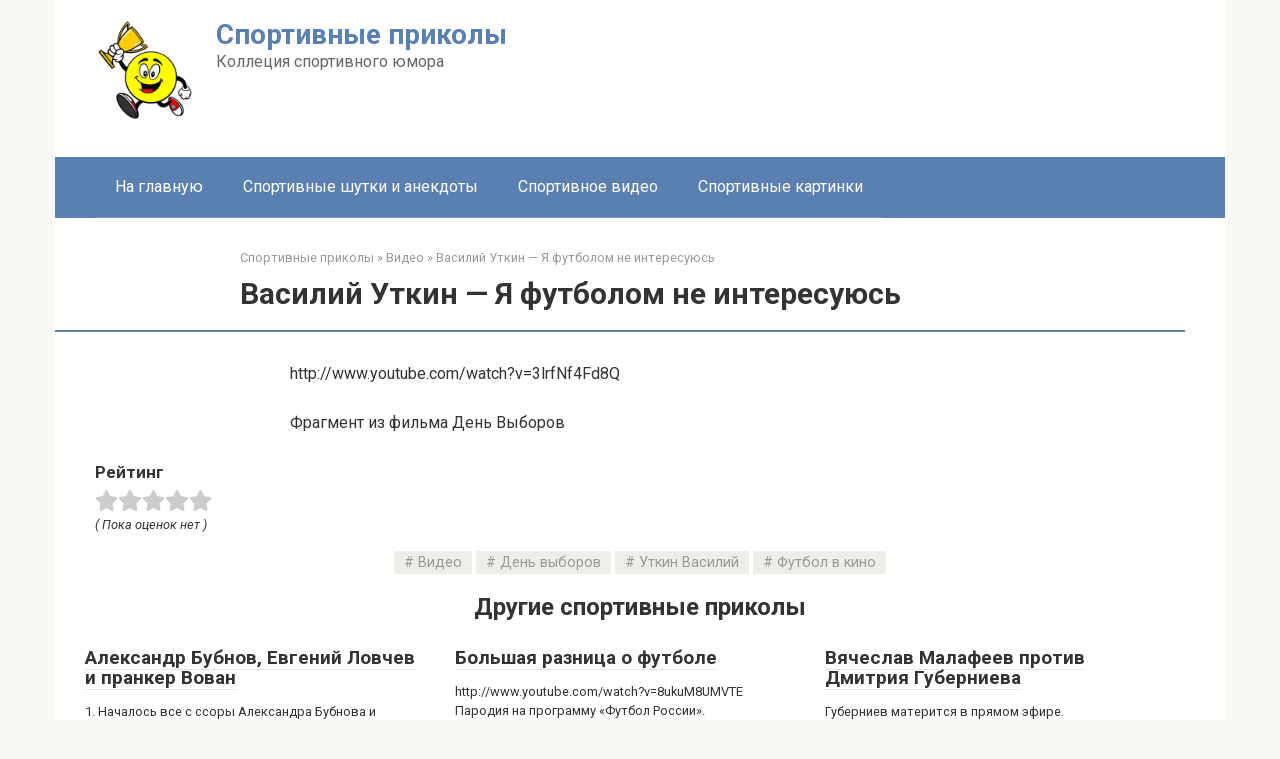

--- FILE ---
content_type: text/html; charset=UTF-8
request_url: https://prikol.forumprosport.ru/126/
body_size: 8522
content:
<!DOCTYPE html> <html lang="ru-RU"> <head> <meta charset="UTF-8"> <meta name="viewport" content="width=device-width, initial-scale=1"> <meta name='robots' content='index, follow, max-image-preview:large, max-snippet:-1, max-video-preview:-1'/> <title>Василий Уткин - Я футболом не интересуюсь - Спортивные приколы</title> <meta name="description" content="http://www.youtube.com/watch?v=3lrfNf4Fd8Q Фрагмент из фильма День Выборов"/> <link rel="canonical" href="https://prikol.forumprosport.ru/126/"/> <meta property="og:locale" content="ru_RU"/> <meta property="og:type" content="article"/> <meta property="og:title" content="Василий Уткин - Я футболом не интересуюсь - Спортивные приколы"/> <meta property="og:description" content="http://www.youtube.com/watch?v=3lrfNf4Fd8Q Фрагмент из фильма День Выборов"/> <meta property="og:url" content="https://prikol.forumprosport.ru/126/"/> <meta property="og:site_name" content="Спортивные приколы"/> <meta property="article:published_time" content="2008-02-19T23:20:43+00:00"/> <meta name="author" content="author"/> <meta name="twitter:card" content="summary_large_image"/> <meta name="twitter:label1" content="Написано автором"/> <meta name="twitter:data1" content="author"/> <script type="application/ld+json" class="yoast-schema-graph">{"@context":"https://schema.org","@graph":[{"@type":"WebPage","@id":"https://prikol.forumprosport.ru/126/","url":"https://prikol.forumprosport.ru/126/","name":"Василий Уткин - Я футболом не интересуюсь - Спортивные приколы","isPartOf":{"@id":"http://prikol.forumprosport.ru/#website"},"datePublished":"2008-02-19T23:20:43+00:00","author":{"@id":"http://prikol.forumprosport.ru/#/schema/person/2173554ee6fa309e2e289562d9549bad"},"description":"http://www.youtube.com/watch?v=3lrfNf4Fd8Q Фрагмент из фильма День Выборов","breadcrumb":{"@id":"https://prikol.forumprosport.ru/126/#breadcrumb"},"inLanguage":"ru-RU","potentialAction":[{"@type":"ReadAction","target":["https://prikol.forumprosport.ru/126/"]}]},{"@type":"BreadcrumbList","@id":"https://prikol.forumprosport.ru/126/#breadcrumb","itemListElement":[{"@type":"ListItem","position":1,"name":"Home","item":"http://prikol.forumprosport.ru/"},{"@type":"ListItem","position":2,"name":"Василий Уткин &#8212; Я футболом не интересуюсь"}]},{"@type":"WebSite","@id":"http://prikol.forumprosport.ru/#website","url":"http://prikol.forumprosport.ru/","name":"Спортивные приколы","description":"Коллеция спортивного юмора","potentialAction":[{"@type":"SearchAction","target":{"@type":"EntryPoint","urlTemplate":"http://prikol.forumprosport.ru/?s={search_term_string}"},"query-input":{"@type":"PropertyValueSpecification","valueRequired":true,"valueName":"search_term_string"}}],"inLanguage":"ru-RU"},{"@type":"Person","@id":"http://prikol.forumprosport.ru/#/schema/person/2173554ee6fa309e2e289562d9549bad","name":"author","image":{"@type":"ImageObject","inLanguage":"ru-RU","@id":"http://prikol.forumprosport.ru/#/schema/person/image/","url":"https://secure.gravatar.com/avatar/2b96fb20f2bcc8055616405765520471e2e0853ca0533eee5640cbc2e4daea94?s=96&d=mm&r=g","contentUrl":"https://secure.gravatar.com/avatar/2b96fb20f2bcc8055616405765520471e2e0853ca0533eee5640cbc2e4daea94?s=96&d=mm&r=g","caption":"author"},"sameAs":["http://prikol.forumprosport.ru"]}]}</script> <link rel='dns-prefetch' href='//fonts.googleapis.com'/> <style id='wp-img-auto-sizes-contain-inline-css' type='text/css'> img:is([sizes=auto i],[sizes^="auto," i]){contain-intrinsic-size:3000px 1500px} /*# sourceURL=wp-img-auto-sizes-contain-inline-css */ </style> <style id='classic-theme-styles-inline-css' type='text/css'> /*! This file is auto-generated */ .wp-block-button__link{color:#fff;background-color:#32373c;border-radius:9999px;box-shadow:none;text-decoration:none;padding:calc(.667em + 2px) calc(1.333em + 2px);font-size:1.125em}.wp-block-file__button{background:#32373c;color:#fff;text-decoration:none} /*# sourceURL=/wp-includes/css/classic-themes.min.css */ </style> <link rel='stylesheet' id='abc-pagination-style-css' href='https://prikol.forumprosport.ru/wp-content/plugins/abc-pagination/assets/public/css/style.min.css' media='all'/> <link rel='stylesheet' id='google-fonts-css' href='https://fonts.googleapis.com/css?family=Roboto%3A400%2C400i%2C700&#038;subset=cyrillic&#038;display=swap' media='all'/> <link rel='stylesheet' id='root-style-css' href='https://prikol.forumprosport.ru/wp-content/themes/root/assets/css/style.min.css' media='all'/> <script type="text/javascript" src="https://prikol.forumprosport.ru/wp-includes/js/jquery/jquery.min.js" id="jquery-core-js"></script> <style>.pseudo-clearfy-link { color: #008acf; cursor: pointer;}.pseudo-clearfy-link:hover { text-decoration: none;}</style><style>.site-logotype {max-width:1000px}.site-logotype img {max-height:100px}@media (max-width: 991px) {.mob-search{display:block;margin-bottom:25px} }.scrolltop {background-color:#cccccc}.scrolltop:after {color:#ffffff}.scrolltop {width:50px}.scrolltop {height:50px}.scrolltop:after {content:"\f102"}.entry-image:not(.entry-image--big) {margin-left:-20px}@media (min-width: 1200px) {.entry-image:not(.entry-image--big) {margin-left:-40px} }body {font-family:"Roboto" ,"Helvetica Neue", Helvetica, Arial, sans-serif}@media (min-width: 576px) {body {font-size:16px} }@media (min-width: 576px) {body {line-height:1.5} }.site-title, .site-title a {font-family:"Roboto" ,"Helvetica Neue", Helvetica, Arial, sans-serif}@media (min-width: 576px) {.site-title, .site-title a {font-size:28px} }@media (min-width: 576px) {.site-title, .site-title a {line-height:1.1} }.site-description {font-family:"Roboto" ,"Helvetica Neue", Helvetica, Arial, sans-serif}@media (min-width: 576px) {.site-description {font-size:16px} }@media (min-width: 576px) {.site-description {line-height:1.5} }.top-menu {font-family:"Roboto" ,"Helvetica Neue", Helvetica, Arial, sans-serif}@media (min-width: 576px) {.top-menu {font-size:16px} }@media (min-width: 576px) {.top-menu {line-height:1.5} }.main-navigation ul li a, .main-navigation ul li .removed-link, .footer-navigation ul li a, .footer-navigation ul li .removed-link{font-family:"Roboto" ,"Helvetica Neue", Helvetica, Arial, sans-serif}@media (min-width: 576px) {.main-navigation ul li a, .main-navigation ul li .removed-link, .footer-navigation ul li a, .footer-navigation ul li .removed-link {font-size: 16px} }@media (min-width: 576px) {.main-navigation ul li a, .main-navigation ul li .removed-link, .footer-navigation ul li a, .footer-navigation ul li .removed-link {line-height:1.5} }.h1, h1:not(.site-title) {font-weight:bold;}.h2, h2 {font-weight:bold;}.h3, h3 {font-weight:bold;}.h4, h4 {font-weight:bold;}.h5, h5 {font-weight:bold;}.h6, h6 {font-weight:bold;}.mob-hamburger span, .card-slider__category, .card-slider-container .swiper-pagination-bullet-active, .page-separator, .pagination .current, .pagination a.page-numbers:hover, .entry-content ul > li:before, .entry-content ul:not([class])>li:before, .entry-content ul.wp-block-list>li:before, .home-text ul:not([class])>li:before, .home-text ul.wp-block-list>li:before, .taxonomy-description ul:not([class])>li:before, .taxonomy-description ul.wp-block-list>li:before, .btn, .comment-respond .form-submit input, .contact-form .contact_submit, .page-links__item {background-color:#5a80b1}.spoiler-box, .entry-content ol li:before, .entry-content ol:not([class]) li:before, .entry-content ol.wp-block-list li:before, .home-text ol:not([class]) li:before, .home-text ol.wp-block-list li:before, .taxonomy-description ol:not([class]) li:before, .taxonomy-description ol.wp-block-list li:before, .mob-hamburger, .inp:focus, .search-form__text:focus, .entry-content blockquote:not(.wpremark), .comment-respond .comment-form-author input:focus, .comment-respond .comment-form-author textarea:focus, .comment-respond .comment-form-comment input:focus, .comment-respond .comment-form-comment textarea:focus, .comment-respond .comment-form-email input:focus, .comment-respond .comment-form-email textarea:focus, .comment-respond .comment-form-url input:focus, .comment-respond .comment-form-url textarea:focus {border-color:#5a80b1}.entry-content blockquote:before, .spoiler-box__title:after, .sidebar-navigation .menu-item-has-children:after, .star-rating--score-1:not(.hover) .star-rating-item:nth-child(1), .star-rating--score-2:not(.hover) .star-rating-item:nth-child(1), .star-rating--score-2:not(.hover) .star-rating-item:nth-child(2), .star-rating--score-3:not(.hover) .star-rating-item:nth-child(1), .star-rating--score-3:not(.hover) .star-rating-item:nth-child(2), .star-rating--score-3:not(.hover) .star-rating-item:nth-child(3), .star-rating--score-4:not(.hover) .star-rating-item:nth-child(1), .star-rating--score-4:not(.hover) .star-rating-item:nth-child(2), .star-rating--score-4:not(.hover) .star-rating-item:nth-child(3), .star-rating--score-4:not(.hover) .star-rating-item:nth-child(4), .star-rating--score-5:not(.hover) .star-rating-item:nth-child(1), .star-rating--score-5:not(.hover) .star-rating-item:nth-child(2), .star-rating--score-5:not(.hover) .star-rating-item:nth-child(3), .star-rating--score-5:not(.hover) .star-rating-item:nth-child(4), .star-rating--score-5:not(.hover) .star-rating-item:nth-child(5), .star-rating-item.hover {color:#5a80b1}body {color:#333333}a, .spanlink, .comment-reply-link, .pseudo-link, .root-pseudo-link {color:#428bca}a:hover, a:focus, a:active, .spanlink:hover, .comment-reply-link:hover, .pseudo-link:hover {color:#e66212}.site-header {background-color:#ffffff}.site-header {color:#333333}.site-title, .site-title a {color:#5a80b1}.site-description, .site-description a {color:#666666}.top-menu ul li a {color:#333333}.main-navigation, .footer-navigation, .main-navigation ul li .sub-menu, .footer-navigation ul li .sub-menu {background-color:#5a80b1}.main-navigation ul li a, .main-navigation ul li .removed-link, .footer-navigation ul li a, .footer-navigation ul li .removed-link {color:#ffffff}.site-content {background-color:#ffffff}.site-footer {background-color:#ffffff}.site-footer {color:#333333}</style><link rel="prefetch" href="https://prikol.forumprosport.ru/wp-content/themes/root/fonts/fontawesome-webfont.ttf" as="font" crossorigin><link rel="icon" href="https://prikol.forumprosport.ru/wp-content/uploads/2025/11/cropped-01-3-32x32.jpg" sizes="32x32"/> <link rel="icon" href="https://prikol.forumprosport.ru/wp-content/uploads/2025/11/cropped-01-3-192x192.jpg" sizes="192x192"/> <link rel="apple-touch-icon" href="https://prikol.forumprosport.ru/wp-content/uploads/2025/11/cropped-01-3-180x180.jpg"/> <meta name="msapplication-TileImage" content="https://prikol.forumprosport.ru/wp-content/uploads/2025/11/cropped-01-3-270x270.jpg"/> <style id='global-styles-inline-css' type='text/css'>
:root{--wp--preset--aspect-ratio--square: 1;--wp--preset--aspect-ratio--4-3: 4/3;--wp--preset--aspect-ratio--3-4: 3/4;--wp--preset--aspect-ratio--3-2: 3/2;--wp--preset--aspect-ratio--2-3: 2/3;--wp--preset--aspect-ratio--16-9: 16/9;--wp--preset--aspect-ratio--9-16: 9/16;--wp--preset--color--black: #000000;--wp--preset--color--cyan-bluish-gray: #abb8c3;--wp--preset--color--white: #ffffff;--wp--preset--color--pale-pink: #f78da7;--wp--preset--color--vivid-red: #cf2e2e;--wp--preset--color--luminous-vivid-orange: #ff6900;--wp--preset--color--luminous-vivid-amber: #fcb900;--wp--preset--color--light-green-cyan: #7bdcb5;--wp--preset--color--vivid-green-cyan: #00d084;--wp--preset--color--pale-cyan-blue: #8ed1fc;--wp--preset--color--vivid-cyan-blue: #0693e3;--wp--preset--color--vivid-purple: #9b51e0;--wp--preset--gradient--vivid-cyan-blue-to-vivid-purple: linear-gradient(135deg,rgb(6,147,227) 0%,rgb(155,81,224) 100%);--wp--preset--gradient--light-green-cyan-to-vivid-green-cyan: linear-gradient(135deg,rgb(122,220,180) 0%,rgb(0,208,130) 100%);--wp--preset--gradient--luminous-vivid-amber-to-luminous-vivid-orange: linear-gradient(135deg,rgb(252,185,0) 0%,rgb(255,105,0) 100%);--wp--preset--gradient--luminous-vivid-orange-to-vivid-red: linear-gradient(135deg,rgb(255,105,0) 0%,rgb(207,46,46) 100%);--wp--preset--gradient--very-light-gray-to-cyan-bluish-gray: linear-gradient(135deg,rgb(238,238,238) 0%,rgb(169,184,195) 100%);--wp--preset--gradient--cool-to-warm-spectrum: linear-gradient(135deg,rgb(74,234,220) 0%,rgb(151,120,209) 20%,rgb(207,42,186) 40%,rgb(238,44,130) 60%,rgb(251,105,98) 80%,rgb(254,248,76) 100%);--wp--preset--gradient--blush-light-purple: linear-gradient(135deg,rgb(255,206,236) 0%,rgb(152,150,240) 100%);--wp--preset--gradient--blush-bordeaux: linear-gradient(135deg,rgb(254,205,165) 0%,rgb(254,45,45) 50%,rgb(107,0,62) 100%);--wp--preset--gradient--luminous-dusk: linear-gradient(135deg,rgb(255,203,112) 0%,rgb(199,81,192) 50%,rgb(65,88,208) 100%);--wp--preset--gradient--pale-ocean: linear-gradient(135deg,rgb(255,245,203) 0%,rgb(182,227,212) 50%,rgb(51,167,181) 100%);--wp--preset--gradient--electric-grass: linear-gradient(135deg,rgb(202,248,128) 0%,rgb(113,206,126) 100%);--wp--preset--gradient--midnight: linear-gradient(135deg,rgb(2,3,129) 0%,rgb(40,116,252) 100%);--wp--preset--font-size--small: 13px;--wp--preset--font-size--medium: 20px;--wp--preset--font-size--large: 36px;--wp--preset--font-size--x-large: 42px;--wp--preset--spacing--20: 0.44rem;--wp--preset--spacing--30: 0.67rem;--wp--preset--spacing--40: 1rem;--wp--preset--spacing--50: 1.5rem;--wp--preset--spacing--60: 2.25rem;--wp--preset--spacing--70: 3.38rem;--wp--preset--spacing--80: 5.06rem;--wp--preset--shadow--natural: 6px 6px 9px rgba(0, 0, 0, 0.2);--wp--preset--shadow--deep: 12px 12px 50px rgba(0, 0, 0, 0.4);--wp--preset--shadow--sharp: 6px 6px 0px rgba(0, 0, 0, 0.2);--wp--preset--shadow--outlined: 6px 6px 0px -3px rgb(255, 255, 255), 6px 6px rgb(0, 0, 0);--wp--preset--shadow--crisp: 6px 6px 0px rgb(0, 0, 0);}:where(.is-layout-flex){gap: 0.5em;}:where(.is-layout-grid){gap: 0.5em;}body .is-layout-flex{display: flex;}.is-layout-flex{flex-wrap: wrap;align-items: center;}.is-layout-flex > :is(*, div){margin: 0;}body .is-layout-grid{display: grid;}.is-layout-grid > :is(*, div){margin: 0;}:where(.wp-block-columns.is-layout-flex){gap: 2em;}:where(.wp-block-columns.is-layout-grid){gap: 2em;}:where(.wp-block-post-template.is-layout-flex){gap: 1.25em;}:where(.wp-block-post-template.is-layout-grid){gap: 1.25em;}.has-black-color{color: var(--wp--preset--color--black) !important;}.has-cyan-bluish-gray-color{color: var(--wp--preset--color--cyan-bluish-gray) !important;}.has-white-color{color: var(--wp--preset--color--white) !important;}.has-pale-pink-color{color: var(--wp--preset--color--pale-pink) !important;}.has-vivid-red-color{color: var(--wp--preset--color--vivid-red) !important;}.has-luminous-vivid-orange-color{color: var(--wp--preset--color--luminous-vivid-orange) !important;}.has-luminous-vivid-amber-color{color: var(--wp--preset--color--luminous-vivid-amber) !important;}.has-light-green-cyan-color{color: var(--wp--preset--color--light-green-cyan) !important;}.has-vivid-green-cyan-color{color: var(--wp--preset--color--vivid-green-cyan) !important;}.has-pale-cyan-blue-color{color: var(--wp--preset--color--pale-cyan-blue) !important;}.has-vivid-cyan-blue-color{color: var(--wp--preset--color--vivid-cyan-blue) !important;}.has-vivid-purple-color{color: var(--wp--preset--color--vivid-purple) !important;}.has-black-background-color{background-color: var(--wp--preset--color--black) !important;}.has-cyan-bluish-gray-background-color{background-color: var(--wp--preset--color--cyan-bluish-gray) !important;}.has-white-background-color{background-color: var(--wp--preset--color--white) !important;}.has-pale-pink-background-color{background-color: var(--wp--preset--color--pale-pink) !important;}.has-vivid-red-background-color{background-color: var(--wp--preset--color--vivid-red) !important;}.has-luminous-vivid-orange-background-color{background-color: var(--wp--preset--color--luminous-vivid-orange) !important;}.has-luminous-vivid-amber-background-color{background-color: var(--wp--preset--color--luminous-vivid-amber) !important;}.has-light-green-cyan-background-color{background-color: var(--wp--preset--color--light-green-cyan) !important;}.has-vivid-green-cyan-background-color{background-color: var(--wp--preset--color--vivid-green-cyan) !important;}.has-pale-cyan-blue-background-color{background-color: var(--wp--preset--color--pale-cyan-blue) !important;}.has-vivid-cyan-blue-background-color{background-color: var(--wp--preset--color--vivid-cyan-blue) !important;}.has-vivid-purple-background-color{background-color: var(--wp--preset--color--vivid-purple) !important;}.has-black-border-color{border-color: var(--wp--preset--color--black) !important;}.has-cyan-bluish-gray-border-color{border-color: var(--wp--preset--color--cyan-bluish-gray) !important;}.has-white-border-color{border-color: var(--wp--preset--color--white) !important;}.has-pale-pink-border-color{border-color: var(--wp--preset--color--pale-pink) !important;}.has-vivid-red-border-color{border-color: var(--wp--preset--color--vivid-red) !important;}.has-luminous-vivid-orange-border-color{border-color: var(--wp--preset--color--luminous-vivid-orange) !important;}.has-luminous-vivid-amber-border-color{border-color: var(--wp--preset--color--luminous-vivid-amber) !important;}.has-light-green-cyan-border-color{border-color: var(--wp--preset--color--light-green-cyan) !important;}.has-vivid-green-cyan-border-color{border-color: var(--wp--preset--color--vivid-green-cyan) !important;}.has-pale-cyan-blue-border-color{border-color: var(--wp--preset--color--pale-cyan-blue) !important;}.has-vivid-cyan-blue-border-color{border-color: var(--wp--preset--color--vivid-cyan-blue) !important;}.has-vivid-purple-border-color{border-color: var(--wp--preset--color--vivid-purple) !important;}.has-vivid-cyan-blue-to-vivid-purple-gradient-background{background: var(--wp--preset--gradient--vivid-cyan-blue-to-vivid-purple) !important;}.has-light-green-cyan-to-vivid-green-cyan-gradient-background{background: var(--wp--preset--gradient--light-green-cyan-to-vivid-green-cyan) !important;}.has-luminous-vivid-amber-to-luminous-vivid-orange-gradient-background{background: var(--wp--preset--gradient--luminous-vivid-amber-to-luminous-vivid-orange) !important;}.has-luminous-vivid-orange-to-vivid-red-gradient-background{background: var(--wp--preset--gradient--luminous-vivid-orange-to-vivid-red) !important;}.has-very-light-gray-to-cyan-bluish-gray-gradient-background{background: var(--wp--preset--gradient--very-light-gray-to-cyan-bluish-gray) !important;}.has-cool-to-warm-spectrum-gradient-background{background: var(--wp--preset--gradient--cool-to-warm-spectrum) !important;}.has-blush-light-purple-gradient-background{background: var(--wp--preset--gradient--blush-light-purple) !important;}.has-blush-bordeaux-gradient-background{background: var(--wp--preset--gradient--blush-bordeaux) !important;}.has-luminous-dusk-gradient-background{background: var(--wp--preset--gradient--luminous-dusk) !important;}.has-pale-ocean-gradient-background{background: var(--wp--preset--gradient--pale-ocean) !important;}.has-electric-grass-gradient-background{background: var(--wp--preset--gradient--electric-grass) !important;}.has-midnight-gradient-background{background: var(--wp--preset--gradient--midnight) !important;}.has-small-font-size{font-size: var(--wp--preset--font-size--small) !important;}.has-medium-font-size{font-size: var(--wp--preset--font-size--medium) !important;}.has-large-font-size{font-size: var(--wp--preset--font-size--large) !important;}.has-x-large-font-size{font-size: var(--wp--preset--font-size--x-large) !important;}
/*# sourceURL=global-styles-inline-css */
</style>
</head> <body class="wp-singular post-template-default single single-post postid-126 single-format-standard wp-theme-root sidebar-none"> <div id="page" class="site"> <a class="skip-link screen-reader-text" href="#main"><!--noindex-->Перейти к контенту<!--/noindex--></a> <header id="masthead" class="site-header container" itemscope itemtype="http://schema.org/WPHeader"> <div class="site-header-inner "> <div class="site-branding"> <div class="site-logotype"><a href="https://prikol.forumprosport.ru/"><img src="http://prikol.forumprosport.ru/wp-content/uploads/2025/11/cropped-01-3.jpg" width="512" height="512" alt="Спортивные приколы"></a></div> <div class="site-branding-container"> <div class="site-title"><a href="https://prikol.forumprosport.ru/">Спортивные приколы</a></div> <p class="site-description">Коллеция спортивного юмора</p> </div> </div><!-- .site-branding --> <div class="header-html-1"> </div> <div class="mob-hamburger"><span></span></div> <div class="mob-search"> <form role="search" method="get" id="searchform_824" action="https://prikol.forumprosport.ru/" class="search-form"> <label class="screen-reader-text" for="s_824"><!--noindex-->Поиск: <!--/noindex--></label> <input type="text" value="" name="s" id="s_824" class="search-form__text"> <button type="submit" id="searchsubmit_824" class="search-form__submit"></button> </form></div> </div><!--.site-header-inner--> </header><!-- #masthead --> <nav id="site-navigation" class="main-navigation container" itemscope itemtype="http://schema.org/SiteNavigationElement"> <div class="main-navigation-inner "> <div class="menu-stroka-pod-shapkoj-container"><ul id="header_menu" class="menu"><li id="menu-item-830" class="menu-item menu-item-type-post_type menu-item-object-page menu-item-home menu-item-830"><a href="https://prikol.forumprosport.ru/">На главную</a></li> <li id="menu-item-822" class="menu-item menu-item-type-taxonomy menu-item-object-category menu-item-822"><a href="https://prikol.forumprosport.ru/category/istorii/">Спортивные шутки и анекдоты</a></li> <li id="menu-item-820" class="menu-item menu-item-type-taxonomy menu-item-object-category current-post-ancestor current-menu-parent current-post-parent menu-item-820"><a href="https://prikol.forumprosport.ru/category/videos/">Спортивное видео</a></li> <li id="menu-item-821" class="menu-item menu-item-type-taxonomy menu-item-object-category menu-item-821"><a href="https://prikol.forumprosport.ru/category/kartinki/">Спортивные картинки</a></li> </ul></div> </div><!--.main-navigation-inner--> </nav><!-- #site-navigation --> <div id="content" class="site-content container"> <div itemscope itemtype="http://schema.org/Article"> <div id="primary" class="content-area"> <main id="main" class="site-main"> <div class="breadcrumb" itemscope itemtype="http://schema.org/BreadcrumbList"><span class="breadcrumb-item" itemprop="itemListElement" itemscope itemtype="http://schema.org/ListItem"><a href="https://prikol.forumprosport.ru/" itemprop="item"><span itemprop="name">Спортивные приколы</span></a><meta itemprop="position" content="0"></span> <span class="breadcrumb-separator">»</span> <span class="breadcrumb-item" itemprop="itemListElement" itemscope itemtype="http://schema.org/ListItem"><a href="https://prikol.forumprosport.ru/category/videos/" itemprop="item"><span itemprop="name">Видео</span></a><meta itemprop="position" content="1"></span> <span class="breadcrumb-separator">»</span> <span class="breadcrumb-item breadcrumb_last" itemprop="itemListElement" itemscope itemtype="http://schema.org/ListItem"><span itemprop="name">Василий Уткин &#8212; Я футболом не интересуюсь</span><meta itemprop="position" content="2"></span></div> <article id="post-126" class="post-126 post type-post status-publish format-standard category-videos tag-video tag-den-vyborov tag-utkin-vasilij tag-futbol-v-kino"> <header class="entry-header"> <h1 class="entry-title" itemprop="headline">Василий Уткин &#8212; Я футболом не интересуюсь</h1> </header><!-- .entry-header --> <div class="page-separator"></div> <div class="entry-content" itemprop="articleBody"> <p>http://www.youtube.com/watch?v=3lrfNf4Fd8Q</p> <p>Фрагмент из фильма День Выборов</p> </div><!-- .entry-content --> </article><!-- #post-## --> <div class="entry-rating"> <div class="entry-bottom__header">Рейтинг</div> <div class="star-rating js-star-rating star-rating--score-0" data-post-id="126" data-rating-count="0" data-rating-sum="0" data-rating-value="0"><span class="star-rating-item js-star-rating-item" data-score="1"><svg aria-hidden="true" role="img" xmlns="http://www.w3.org/2000/svg" viewBox="0 0 576 512" class="i-ico"><path fill="currentColor" d="M259.3 17.8L194 150.2 47.9 171.5c-26.2 3.8-36.7 36.1-17.7 54.6l105.7 103-25 145.5c-4.5 26.3 23.2 46 46.4 33.7L288 439.6l130.7 68.7c23.2 12.2 50.9-7.4 46.4-33.7l-25-145.5 105.7-103c19-18.5 8.5-50.8-17.7-54.6L382 150.2 316.7 17.8c-11.7-23.6-45.6-23.9-57.4 0z" class="ico-star"></path></svg></span><span class="star-rating-item js-star-rating-item" data-score="2"><svg aria-hidden="true" role="img" xmlns="http://www.w3.org/2000/svg" viewBox="0 0 576 512" class="i-ico"><path fill="currentColor" d="M259.3 17.8L194 150.2 47.9 171.5c-26.2 3.8-36.7 36.1-17.7 54.6l105.7 103-25 145.5c-4.5 26.3 23.2 46 46.4 33.7L288 439.6l130.7 68.7c23.2 12.2 50.9-7.4 46.4-33.7l-25-145.5 105.7-103c19-18.5 8.5-50.8-17.7-54.6L382 150.2 316.7 17.8c-11.7-23.6-45.6-23.9-57.4 0z" class="ico-star"></path></svg></span><span class="star-rating-item js-star-rating-item" data-score="3"><svg aria-hidden="true" role="img" xmlns="http://www.w3.org/2000/svg" viewBox="0 0 576 512" class="i-ico"><path fill="currentColor" d="M259.3 17.8L194 150.2 47.9 171.5c-26.2 3.8-36.7 36.1-17.7 54.6l105.7 103-25 145.5c-4.5 26.3 23.2 46 46.4 33.7L288 439.6l130.7 68.7c23.2 12.2 50.9-7.4 46.4-33.7l-25-145.5 105.7-103c19-18.5 8.5-50.8-17.7-54.6L382 150.2 316.7 17.8c-11.7-23.6-45.6-23.9-57.4 0z" class="ico-star"></path></svg></span><span class="star-rating-item js-star-rating-item" data-score="4"><svg aria-hidden="true" role="img" xmlns="http://www.w3.org/2000/svg" viewBox="0 0 576 512" class="i-ico"><path fill="currentColor" d="M259.3 17.8L194 150.2 47.9 171.5c-26.2 3.8-36.7 36.1-17.7 54.6l105.7 103-25 145.5c-4.5 26.3 23.2 46 46.4 33.7L288 439.6l130.7 68.7c23.2 12.2 50.9-7.4 46.4-33.7l-25-145.5 105.7-103c19-18.5 8.5-50.8-17.7-54.6L382 150.2 316.7 17.8c-11.7-23.6-45.6-23.9-57.4 0z" class="ico-star"></path></svg></span><span class="star-rating-item js-star-rating-item" data-score="5"><svg aria-hidden="true" role="img" xmlns="http://www.w3.org/2000/svg" viewBox="0 0 576 512" class="i-ico"><path fill="currentColor" d="M259.3 17.8L194 150.2 47.9 171.5c-26.2 3.8-36.7 36.1-17.7 54.6l105.7 103-25 145.5c-4.5 26.3 23.2 46 46.4 33.7L288 439.6l130.7 68.7c23.2 12.2 50.9-7.4 46.4-33.7l-25-145.5 105.7-103c19-18.5 8.5-50.8-17.7-54.6L382 150.2 316.7 17.8c-11.7-23.6-45.6-23.9-57.4 0z" class="ico-star"></path></svg></span></div><div class="star-rating-text"><em>( Пока оценок нет )</em></div> </div> <div class="entry-footer"> <a href="https://prikol.forumprosport.ru/tag/video/" class="entry-meta__tag">Видео</a> <a href="https://prikol.forumprosport.ru/tag/den-vyborov/" class="entry-meta__tag">День выборов</a> <a href="https://prikol.forumprosport.ru/tag/utkin-vasilij/" class="entry-meta__tag">Уткин Василий</a> <a href="https://prikol.forumprosport.ru/tag/futbol-v-kino/" class="entry-meta__tag">Футбол в кино</a> </div> <meta itemprop="author" content="author"> <meta itemprop="datePublished" content="2008-02-20T02:20:43+03:00"/> <meta itemscope itemprop="mainEntityOfPage" itemType="https://schema.org/WebPage" itemid="https://prikol.forumprosport.ru/126/" content="Василий Уткин &#8212; Я футболом не интересуюсь"> <meta itemprop="dateModified" content="2008-02-20"> <meta itemprop="datePublished" content="2008-02-20T02:20:43+03:00"> <div itemprop="publisher" itemscope itemtype="https://schema.org/Organization" style="display: none;"><div itemprop="logo" itemscope itemtype="https://schema.org/ImageObject"><img itemprop="url image" src="http://prikol.forumprosport.ru/wp-content/uploads/2025/11/cropped-01-3.jpg" alt="Спортивные приколы"></div><meta itemprop="name" content="Спортивные приколы"><meta itemprop="telephone" content="Спортивные приколы"><meta itemprop="address" content="https://prikol.forumprosport.ru"></div><div class="b-related"><div class="b-related__header"><span>Другие спортивные приколы</span></div><div class="b-related__items"> <div id="post-778" class="post-card post-card-related post-778 post type-post status-publish format-standard category-videos"> <header class="entry-header"><div class="entry-title"><a href="https://prikol.forumprosport.ru/778/">Александр Бубнов, Евгений Ловчев и пранкер Вован</a></div></header><div class="post-card__content">1. Началось все с ссоры Александра Бубнова и Евгения Ловчева: http://www.youtube.com/watch?v=wQBrTOkr3ns</div> </div> <div id="post-94" class="post-card post-card-related post-94 post type-post status-publish format-standard category-videos tag-arshavin-andrej tag-guberniev-dmitrij tag-gusev-viktor tag-sbornaya-rossii tag-xiddink-guus tag-chempionat-mira-po-futbolu tag-shaxter"> <header class="entry-header"><div class="entry-title"><a href="https://prikol.forumprosport.ru/94/">Большая разница о футболе</a></div></header><div class="post-card__content">http://www.youtube.com/watch?v=8ukuM8UMVTE Пародия на программу &#171;Футбол России&#187;.</div> </div> <div id="post-95" class="post-card post-card-related post-95 post type-post status-publish format-standard category-videos tag-guberniev-dmitrij tag-zenit tag-malafeev-vyacheslav tag-utkin-vasilij tag-futbol"> <header class="entry-header"><div class="entry-title"><a href="https://prikol.forumprosport.ru/95/">Вячеслав Малафеев против Дмитрия Губерниева</a></div></header><div class="post-card__content">Губерниев матерится в прямом эфире.</div> </div> <div id="post-98" class="post-card post-card-related post-98 post type-post status-publish format-standard category-videos tag-belarus tag-semin-yurij tag-sluckij-leonid tag-utkin-vasilij tag-futbolnyj-klub tag-cska"> <header class="entry-header"><div class="entry-title"><a href="https://prikol.forumprosport.ru/98/">Пьяный Василий Уткин в эфире &#171;Эхо Москвы&#187;</a></div></header><div class="post-card__content">Эфир программы &#171;Футбольный клуб&#187; на радио &#171;Эхо Москвы&#187; 25 октября 2011 года. http://www.youtube.com/watch?v=dw542RYS5lE Василий</div> </div> <div id="post-51" class="post-card post-card-related post-51 post type-post status-publish format-standard category-videos tag-sbornaya-italii tag-futbol"> <header class="entry-header"><div class="entry-title"><a href="https://prikol.forumprosport.ru/51/">Экстремальные футбольные тренировки</a></div></header><div class="post-card__content">Съемки скрытой камерой с тренировки Сборной Италии</div> </div> <div id="post-137" class="post-card post-card-related post-137 post type-post status-publish format-standard category-videos tag-abramovich-roman tag-arshavin-andrej tag-boyarskij-mixail tag-valuev-nikolaj tag-guberniev-dmitrij tag-mutko-vitalij"> <header class="entry-header"><div class="entry-title"><a href="https://prikol.forumprosport.ru/137/">Мульт личности о спорте &#8212; 2011</a></div></header><div class="post-card__content">Звездный отряд Полицейской академии. Николай Валуев, Андрей Аршавин и Виталий Мутко.</div> </div> <div id="post-135" class="post-card post-card-related post-135 post type-post status-publish format-standard category-videos tag-valuev-nikolaj tag-guberniev-dmitrij tag-ovechkin-aleksandr tag-plyushhenko-evgenij tag-figurnoe-katanie tag-xokkej"> <header class="entry-header"><div class="entry-title"><a href="https://prikol.forumprosport.ru/135/">Мульт личности о спорте &#8212; 2010</a></div></header><div class="post-card__content">Евгений Плющенко и Татьяна Тарасова.</div> </div> <div id="post-134" class="post-card post-card-related post-134 post type-post status-publish format-standard category-videos tag-abramovich-roman tag-advokaat-dik tag-anzhi tag-arshavin-andrej tag-boyarskij-mixail tag-valuev-nikolaj tag-mutko-vitalij tag-roberto-karlos tag-sbornaya-rossii tag-futbol tag-xiddink-guus"> <header class="entry-header"><div class="entry-title"><a href="https://prikol.forumprosport.ru/134/">Мульт личности о футболе – 2011</a></div></header><div class="post-card__content">Андрей Аршавин и Николай Валуев работают в полиции.</div> </div> <div id="post-133" class="post-card post-card-related post-133 post type-post status-publish format-standard category-videos tag-abramovich-roman tag-advokaat-dik tag-arshavin-andrej tag-sbornaya-rossii tag-futbol tag-xiddink-guus"> <header class="entry-header"><div class="entry-title"><a href="https://prikol.forumprosport.ru/133/">Мульт личности о футболе &#8212; 2010</a></div></header><div class="post-card__content">Новогоднее поздравление Андрея Аршавина.</div> </div></div></div> </main><!-- #main --> </div><!-- #primary --> </div><!-- micro --> </div><!-- #content --> <footer id="site-footer" class="site-footer container " itemscope itemtype="http://schema.org/WPFooter"> <div class="site-footer-inner "> <div class="footer-bottom"> <div class="footer-info"> © 2026 Спортивные приколы </div><!-- .site-info --> </div> </div><!-- .site-footer-inner --> </footer><!-- .site-footer --> <button type="button" class="scrolltop js-scrolltop"></button> </div><!-- #page --> <script type="text/javascript">
<!--
var _acic={dataProvider:10,allowCookieMatch:false};(function(){var e=document.createElement("script");e.type="text/javascript";e.async=true;e.src="https://www.acint.net/aci.js";var t=document.getElementsByTagName("script")[0];t.parentNode.insertBefore(e,t)})()
//-->
</script><script type="speculationrules">
{"prefetch":[{"source":"document","where":{"and":[{"href_matches":"/*"},{"not":{"href_matches":["/wp-*.php","/wp-admin/*","/wp-content/uploads/*","/wp-content/*","/wp-content/plugins/*","/wp-content/themes/root/*","/*\\?(.+)"]}},{"not":{"selector_matches":"a[rel~=\"nofollow\"]"}},{"not":{"selector_matches":".no-prefetch, .no-prefetch a"}}]},"eagerness":"conservative"}]}
</script> <script>var pseudo_links = document.querySelectorAll(".pseudo-clearfy-link");for (var i=0;i<pseudo_links.length;i++ ) { pseudo_links[i].addEventListener("click", function(e){   window.open( e.target.getAttribute("data-uri") ); }); }</script><script type="text/javascript" id="abc-pagination-scripts-js-extra">
/* <![CDATA[ */
var abc_pagination_ajax = {"url":"https://prikol.forumprosport.ru/wp-admin/admin-ajax.php"};
//# sourceURL=abc-pagination-scripts-js-extra
/* ]]> */
</script> <script type="text/javascript" src="https://prikol.forumprosport.ru/wp-content/plugins/abc-pagination/assets/public/js/scripts.min.js" id="abc-pagination-scripts-js"></script> <script type="text/javascript" id="root-scripts-js-extra">
/* <![CDATA[ */
var settings_array = {"rating_text_average":"\u0441\u0440\u0435\u0434\u043d\u0435\u0435","rating_text_from":"\u0438\u0437","lightbox_enabled":""};
var wps_ajax = {"url":"https://prikol.forumprosport.ru/wp-admin/admin-ajax.php","nonce":"ea5cc725ee"};
//# sourceURL=root-scripts-js-extra
/* ]]> */
</script> <script type="text/javascript" src="https://prikol.forumprosport.ru/wp-content/themes/root/assets/js/scripts.min.js" id="root-scripts-js"></script> <script>!function(){var t=!1;try{var e=Object.defineProperty({},"passive",{get:function(){t=!0}});window.addEventListener("test",null,e)}catch(t){}return t}()||function(i){var o=!0,s=!1;EventTarget.prototype.addEventListener=function(t,e,n){var r="object"==typeof n,a=r?n.capture:n;n=r?n:{},"touchstart"!=t&&"scroll"!=t&&"wheel"!=t||(n.passive=void 0!==n.passive?n.passive:o),n.capture=void 0!==a?a:s,i.call(this,t,e,n)}}(EventTarget.prototype.addEventListener);</script> </body> </html>